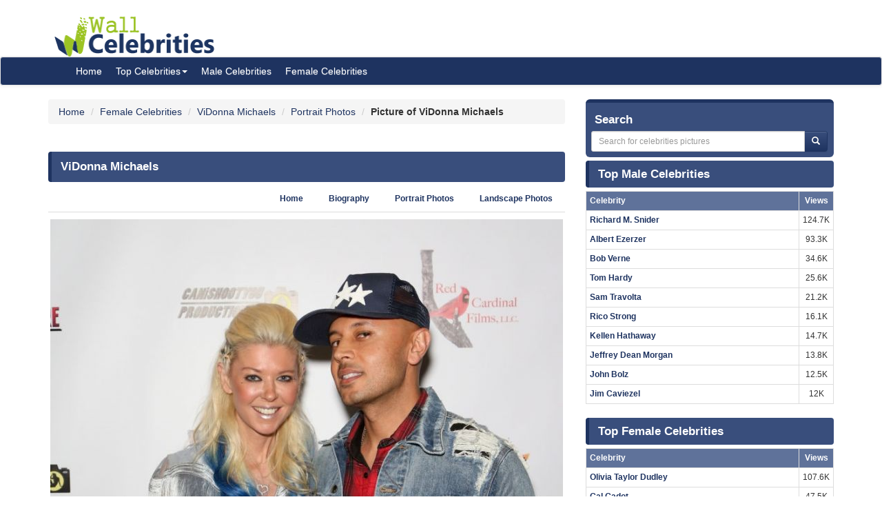

--- FILE ---
content_type: text/html; charset=UTF-8
request_url: https://www.wallofcelebrities.com/celebrity/vidonna-michaels/pictures/vidonna-michaels_4169797.html
body_size: 5885
content:
<!DOCTYPE html>
<html xmlns="http://www.w3.org/1999/xhtml" lang="en">
<head>
    <meta name="viewport" content="width=device-width" />
    <meta http-equiv="x-ua-compatible" content="IE=edge">
	<meta http-equiv="Content-Type" content="text/html; charset=utf-8" />
	<link rel="icon" type="image/png" href="https://www.wallofcelebrities.com/img/favicon.png">
	<title>Pictures of ViDonna Michaels</title> 
	<link rel="canonical" href="https://www.wallofcelebrities.com/celebrity/vidonna-michaels/pictures/vidonna-michaels_4169797.html" />
	
		
	<link rel="preconnect" href="https://bid.underdog.media">
	<link rel="preconnect" href="https://resources.infolinks.com">
	<link rel="preconnect" href="https://s7.addthis.com">
	<link rel="preconnect" href="https://securepubads.g.doubleclick.net">
	<link rel="preconnect" href="https://jsc.mgid.com">
	<link rel="preconnect" href="https://www.googletagmanager.com">
	<link rel="preconnect" href="https://s-img.mgid.com">
	<link rel="preconnect" href="https://fonts.googleapis.com">
	<link rel="preconnect" href="https://fonts.gstatic.com">
	
		
	<link importance="high" rel="preload" href="https://www.wallofcelebrities.com/img/logo.png" as="image">
	<link importance="high" rel="preload" href="https://www.wallofcelebrities.com/css/placeholder_biger.webp" as="image">
	<link importance="high" rel="preload" href="https://www.wallofcelebrities.com/celebrity/vidonna-michaels/pictures/xxlarge/vidonna-michaels_4169797.jpg" as="image">
	
	<meta property="og:type" content="website"/>
	<meta property="og:site_name" content="Wall Of Celebrities"/>
	<meta property="og:locale" content="en_US" />
	<meta property="og:locale:alternate" content="en_GB" />
	<meta property="og:locale:alternate" content="fr_FR" />
	<meta property="og:url" content="https://www.wallofcelebrities.com/celebrity/vidonna-michaels/pictures/vidonna-michaels_4169797.html"/>
	<meta property="og:title" content="Pictures of ViDonna Michaels"/>
	<meta property="og:description" content="Browse and download High Resolution ViDonna Michaels's Picture, Wall Of Celebrities is the best place to view and download celebrities's Landscape and Portrait wallpapers"/>
	<meta property="og:keywords" content="ViDonna Michaels, Wall Of Celebrities,Celebrities,download celebrities's Pictures, Pictures, Photos, HQ Pictures, Wallpapers, Portrait, Landscape"/>
	<meta property="og:image:url" content="https://www.wallofcelebrities.com/img/logo.png"/>
	<meta property="og:image:secure_url" content="https://www.wallofcelebrities.com/img/logo.png"/>
	<meta property="og:image:width" content="233"/>
	<meta property="og:image:height" content="75"/>
	<meta property="og:image:url" content="https://www.wallofcelebrities.com/celebrity/vidonna-michaels/pictures/xxlarge/vidonna-michaels_4169797.jpg"/>
	<meta property="og:image:secure_url" content="https://www.wallofcelebrities.com/celebrity/vidonna-michaels/pictures/xxlarge/vidonna-michaels_4169797.jpg"/>
	<meta property="og:image:width" content="744"/>
	<meta property="og:image:height" content="930"/>
	
	<meta name="twitter:card" content="summary_large_image">
	<meta name="twitter:url" content="https://www.wallofcelebrities.com/celebrity/vidonna-michaels/pictures/vidonna-michaels_4169797.html"/>
	<meta name="twitter:title" content="Pictures of ViDonna Michaels"/>
	<meta name="twitter:description" content="Browse and download High Resolution ViDonna Michaels's Picture, Wall Of Celebrities is the best place to view and download celebrities's Landscape and Portrait wallpapers"/>
	<meta name="twitter:image" content="https://www.wallofcelebrities.com/img/logo.png"/>
	<meta name="twitter:image" content="https://www.wallofcelebrities.com/celebrity/vidonna-michaels/pictures/xxlarge/vidonna-michaels_4169797.jpg"/>

	<meta name="description" content="Browse and download High Resolution ViDonna Michaels's Picture, Wall Of Celebrities is the best place to view and download celebrities's Landscape and Portrait wallpapers" />
	<meta name="keywords" content="ViDonna Michaels, Wall Of Celebrities,Celebrities,download celebrities's Pictures, Pictures, Photos, HQ Pictures, Wallpapers, Portrait, Landscape" />
	
		
	<link rel="stylesheet" href="https://www.wallofcelebrities.com/css/main.css" rel="preload" as="style" />


	<!--DEVDEBUG CID : #65103 CPicID : #4169797 DEVDEBUG-->
	
	<!--LoadTimeLive   0.01274s  LoadTimeLive-->
	<!--LoadTimeCache  0.02108s  LoadTimeCache-->
	
		
	


	<script type="ea8685f4dc18a4243970edcd-text/javascript">
	  (function(i,s,o,g,r,a,m){i['GoogleAnalyticsObject']=r;i[r]=i[r]||function(){
	  (i[r].q=i[r].q||[]).push(arguments)},i[r].l=1*new Date();a=s.createElement(o),
	  m=s.getElementsByTagName(o)[0];a.async=1;a.src=g;m.parentNode.insertBefore(a,m)
	  })(window,document,'script','https://www.google-analytics.com/analytics.js','ga');
	  ga('create', 'UA-89924448-1', 'auto');
	  ga('send', 'pageview');
	</script>
	
	<!-- Global site tag (gtag.js) - Google Analytics -->
	<script async src="https://www.googletagmanager.com/gtag/js?id=G-30WB5BDFZ8" type="ea8685f4dc18a4243970edcd-text/javascript"></script>
	<script type="ea8685f4dc18a4243970edcd-text/javascript">
	  window.dataLayer = window.dataLayer || [];
	  function gtag(){dataLayer.push(arguments);}
	  gtag('js', new Date());

	  gtag('config', 'G-30WB5BDFZ8');
	</script>
	
	<script async src="https://securepubads.g.doubleclick.net/tag/js/gpt.js" type="ea8685f4dc18a4243970edcd-text/javascript"></script>
	
	<script type="ea8685f4dc18a4243970edcd-text/javascript">
		  window.googletag = window.googletag || {cmd: []};
		  googletag.cmd.push(function() {
			googletag.defineSlot("/21782729933/1x1", [1, 1], "div-gpt-ad-1573753902024-0").addService(googletag.pubads());
			googletag.defineSlot("/21782729933/320x50", [320, 50], "div-gpt-ad-1573754032431-0").addService(googletag.pubads());
			googletag.pubads().enableSingleRequest();
			googletag.enableServices();
		  });
	</script>
	
	<meta name="maValidation" content="6ed20c5501d61af3ccb19fbbc22fe4f5" />
	
	<script data-cfasync="false" language="javascript" async src="https://udmserve.net/udm/img.fetch?sid=15398;tid=1;dt=6;"></script>

	<script async src="//cmp.optad360.io/items/98a174dc-e60d-4710-a3a7-67aacc136859.min.js" type="ea8685f4dc18a4243970edcd-text/javascript"></script>
	<script async src="//get.optad360.io/sf/03972228-4a1c-45bd-b1f5-a7969808769f/plugin.min.js" type="ea8685f4dc18a4243970edcd-text/javascript"></script>
	
	<script src="//rum-static.pingdom.net/pa-61f992520d7ce5001100073d.js" async type="ea8685f4dc18a4243970edcd-text/javascript"></script>
	
	<!-- Google Tag Manager -->
	<script type="ea8685f4dc18a4243970edcd-text/javascript">(function(w,d,s,l,i){w[l]=w[l]||[];w[l].push({"gtm.start":
	new Date().getTime(),event:"gtm.js"});var f=d.getElementsByTagName(s)[0],
	j=d.createElement(s),dl=l!="dataLayer"?"&l="+l:"";j.async=true;j.src=
	"https://www.googletagmanager.com/gtm.js?id="+i+dl;f.parentNode.insertBefore(j,f);
	})(window,document,"script","dataLayer","GTM-MLR945C");</script>
	<!-- End Google Tag Manager -->

</head>
<body>

<!-- Google Tag Manager (noscript) -->
<noscript><iframe src="https://www.googletagmanager.com/ns.html?id=GTM-MLR945C"
height="0" width="0" style="display:none;visibility:hidden"></iframe></noscript>
<!-- End Google Tag Manager (noscript) -->


<div class="container">
	<div class="row">
		<div class="" style="float:right;margin:4px;">
			<div class="aduntDisabled" adplace="adu110" adpg="celebrity"></div>
		</div>
		<div>
			<a class="hidden-xs" style="display: inline-block; margin-top: 12px; margin-left: 24px; width: 233px; hieght: 75px;" href="https://www.wallofcelebrities.com/home.html">
				<img src="https://www.wallofcelebrities.com/img/logo.png" title="Wall Of Celebrities" height="75px" width="233px" alt="Wall Of Celebrities" style="height: 60px;margin-top: 10px;">
			</a>
		</div>
    </div>
</div>

<nav class="navbar navbar-default navbar-condensed">
    <div class="container">
        <div class="container-fluid">
            <div class="navbar-header">
                <a class="visible-xs" href="https://www.wallofcelebrities.com"><img src="https://www.wallofcelebrities.com/img/logo-white.png" title="Wall Of Celebrities" alt="Wall Of Celebrities" style="height: 48px; width: 192px" /></a>
            </div>
            <div class="collapse navbar-collapse logomargin" id="bs-navbar-collapse-1">
                <ul class="nav navbar-nav">
					<li><a href="https://www.wallofcelebrities.com/home.html" class="color-red">Home</a></li>
					<li class="dropdown">
                        <a href="https://www.wallofcelebrities.com/home.html" class="dropdown-toggle" data-toggle="dropdown" role="button">Top Celebrities<span class="caret"></span></a>
                        <ul class="dropdown-menu" role="menu">
							<li><a href="https://www.wallofcelebrities.com/celebrities/jobs/actress.html">Actress</a></li>
							<li><a href="https://www.wallofcelebrities.com/celebrities/jobs/actor.html">Actor</a></li>
							<li><a href="https://www.wallofcelebrities.com/celebrities/jobs/producer.html">Producer</a></li>
							<li><a href="https://www.wallofcelebrities.com/celebrities/jobs/writer.html">Writer</a></li>
							<li><a href="https://www.wallofcelebrities.com/celebrities/jobs/director.html">Director</a></li>
							<li><a href="https://www.wallofcelebrities.com/celebrities/jobs/miscellaneous-crew.html">Miscellaneous Crew</a></li>
							<li><a href="https://www.wallofcelebrities.com/celebrities/jobs/soundtrack.html">Soundtrack</a></li>
							<li><a href="https://www.wallofcelebrities.com/celebrities/jobs/stunts.html">Stunts</a></li>
							<li><a href="https://www.wallofcelebrities.com/celebrities/jobs/music-department.html">Music Department</a></li>
							<li><a href="https://www.wallofcelebrities.com/celebrities/jobs/assistant-director.html">Assistant Director</a></li>
							<li><a href="https://www.wallofcelebrities.com/celebrities/jobs/camera-department.html">Camera Department</a></li>
							<li><a href="https://www.wallofcelebrities.com/celebrities/jobs/composer.html">Composer</a></li>
                        </ul>
                    </li>
					<li><a href="https://www.wallofcelebrities.com/celebrities/male-list.html" class="color-red">Male Celebrities</a></li>
					<li><a href="https://www.wallofcelebrities.com/celebrities/female-list.html" class="color-red">Female Celebrities</a></li>
                </ul>
            </div>
        </div>
    </div>
</nav>
<div class="container">
	<div class="row">
		<div class="col-sm-8 bottom10">
		
				
		<ol class="breadcrumb" itemscope itemtype="http://schema.org/BreadcrumbList">
			<li itemprop="itemListElement" itemscope itemtype="http://schema.org/ListItem">
				<a itemprop="item" href="https://www.wallofcelebrities.com/home.html">
					<span itemprop="name">Home</span>
				</a>
				<meta itemprop="position" content="1" />
			</li>
						<li itemprop="itemListElement" itemscope itemtype="http://schema.org/ListItem">
				<a itemprop="item" href="https://www.wallofcelebrities.com/celebrities/female-list.html">
					<span itemprop="name">Female Celebrities</span>
				</a>
				<meta itemprop="position" content="2" />
			</li>
						<li itemprop="itemListElement" itemscope itemtype="http://schema.org/ListItem">
				<a itemprop="item" href="https://www.wallofcelebrities.com/celebrities/vidonna-michaels/home.html">
					<span itemprop="name">ViDonna Michaels</span>
				</a>
				<meta itemprop="position" content="3" />
			</li>
						<li itemprop="itemListElement" itemscope itemtype="http://schema.org/ListItem">
				<a itemprop="item" href="https://www.wallofcelebrities.com/celebrities/vidonna-michaels/portrait-photos.html">
					<span itemprop="name">Portrait Photos</span>
				</a>
				<meta itemprop="position" content="4" />
			</li>
						<li itemprop="itemListElement" itemscope itemtype="http://schema.org/ListItem">
								<span itemprop="name"><strong>Picture of ViDonna Michaels</strong></span>
				<meta itemprop="position" content="5" />
			</li>
		</ol>
			
		<img src="https://www.wallofcelebrities.com/live/track/celebrity/65103/picture/4169797/views.png" alt="" height="1px" width="1px" />
		
		<div class="aduntDisabled" adplace="adu104" adpg="celebrity"></div>
		
		<div class="content-header"><h1>ViDonna Michaels</h1></div>
					
			<ul class="nav nav-tabs small nav-tabs-right fontbold bottom10">
				<li role="presentation"><a href="https://www.wallofcelebrities.com/celebrities/vidonna-michaels/home.html">Home</a></li>
				<li role="presentation"><a href="https://www.wallofcelebrities.com/celebrities/vidonna-michaels/biography.html" title="ViDonna Michaels's Biography">Biography</a></li>

				<li role="presentation"><a href="https://www.wallofcelebrities.com/celebrities/vidonna-michaels/portrait-photos.html">Portrait Photos</a></li>
				<li role="presentation"><a href="https://www.wallofcelebrities.com/celebrities/vidonna-michaels/landscape-photos.html">Landscape Photos</a></li>
			</ul>
			
			<i class="fa fa-flag report report-lg" title="report this picture as wrong!" data-id="4169797"></i>
			<a href="https://www.wallofcelebrities.com/celebrity/vidonna-michaels/pictures/original/vidonna-michaels_4169797.jpg" title="ViDonna Michaels" target="_blank">
				<img importance="high" src="https://www.wallofcelebrities.com/celebrity/vidonna-michaels/pictures/xxlarge/vidonna-michaels_4169797.jpg" width="744px" height="930px" alt="ViDonna Michaels" title="ViDonna Michaels" class="img-responsive center-block img_placeholder_xxlarge" />
			</a>

			<div class="aduntDisabled" adplace="adu108" adpg="celebrity">
<div class="udm-inpage">
  <script type="ea8685f4dc18a4243970edcd-text/javascript">
    try {
      top.udm_inpage_sid = 17276;
    } catch (e) {
      console.warn("Error initializing udm inpage. Please verify you are not using an unfriendly iframe");
    }
    </script>
    <script defer src="https://bid.underdog.media/inpageLoader.js" type="ea8685f4dc18a4243970edcd-text/javascript"></script>
</div>
<div class="udm-inpage">
  <script type="ea8685f4dc18a4243970edcd-text/javascript">
    try {
      top.udm_inpage_sid = 17276;
    } catch (e) {
      console.warn("Error initializing udm inpage. Please verify you are not using an unfriendly iframe");
    }
    </script>
    <script defer src="https://bid.underdog.media/inpageLoader.js" type="ea8685f4dc18a4243970edcd-text/javascript"></script>
</div>
</div>
			
			<div class="box1 top15">
				<h2>Portrait Photos of ViDonna Michaels					<span class="badge pull-right bgcolor-dark linklight">
						<a href="https://www.wallofcelebrities.com/celebrities/vidonna-michaels/portrait-photos.html">21 Portrait Photos</a>
					</span>
				</h2>
			</div>
			<div class="row no-pad bottom10">
										<div class="col-xs-6 col-sm-4 col-md-2 gallerythumb1">
							<i class="fa fa-flag report" title="report this picture as wrong!" data-id="4169760"></i>
							<a href="https://www.wallofcelebrities.com/celebrity/vidonna-michaels/pictures/vidonna-michaels_4169760.html" title="ViDonna Michaels"  class="thumbnail">
								<img importance="low" loading="lazy" src="https://www.wallofcelebrities.com/celebrity/vidonna-michaels/pictures/psmall/vidonna-michaels_4169760.jpg" class="img_placeholder_psmall" width="114px" height="154px" title="ViDonna Michaels" alt="ViDonna Michaels" style="width:100%;" />
							</a>
						</div>
											<div class="col-xs-6 col-sm-4 col-md-2 gallerythumb1">
							<i class="fa fa-flag report" title="report this picture as wrong!" data-id="4169749"></i>
							<a href="https://www.wallofcelebrities.com/celebrity/vidonna-michaels/pictures/vidonna-michaels_4169749.html" title="ViDonna Michaels"  class="thumbnail">
								<img importance="low" loading="lazy" src="https://www.wallofcelebrities.com/celebrity/vidonna-michaels/pictures/psmall/vidonna-michaels_4169749.jpg" class="img_placeholder_psmall" width="114px" height="154px" title="ViDonna Michaels" alt="ViDonna Michaels" style="width:100%;" />
							</a>
						</div>
											<div class="col-xs-6 col-sm-4 col-md-2 gallerythumb1">
							<i class="fa fa-flag report" title="report this picture as wrong!" data-id="4169830"></i>
							<a href="https://www.wallofcelebrities.com/celebrity/vidonna-michaels/pictures/vidonna-michaels_4169830.html" title="ViDonna Michaels"  class="thumbnail">
								<img importance="low" loading="lazy" src="https://www.wallofcelebrities.com/celebrity/vidonna-michaels/pictures/psmall/vidonna-michaels_4169830.jpg" class="img_placeholder_psmall" width="114px" height="154px" title="ViDonna Michaels" alt="ViDonna Michaels" style="width:100%;" />
							</a>
						</div>
											<div class="col-xs-6 col-sm-4 col-md-2 gallerythumb1">
							<i class="fa fa-flag report" title="report this picture as wrong!" data-id="4169774"></i>
							<a href="https://www.wallofcelebrities.com/celebrity/vidonna-michaels/pictures/vidonna-michaels_4169774.html" title="ViDonna Michaels"  class="thumbnail">
								<img importance="low" loading="lazy" src="https://www.wallofcelebrities.com/celebrity/vidonna-michaels/pictures/psmall/vidonna-michaels_4169774.jpg" class="img_placeholder_psmall" width="114px" height="154px" title="ViDonna Michaels" alt="ViDonna Michaels" style="width:100%;" />
							</a>
						</div>
											<div class="col-xs-6 col-sm-4 col-md-2 gallerythumb1">
							<i class="fa fa-flag report" title="report this picture as wrong!" data-id="4169815"></i>
							<a href="https://www.wallofcelebrities.com/celebrity/vidonna-michaels/pictures/vidonna-michaels_4169815.html" title="ViDonna Michaels"  class="thumbnail">
								<img importance="low" loading="lazy" src="https://www.wallofcelebrities.com/celebrity/vidonna-michaels/pictures/psmall/vidonna-michaels_4169815.jpg" class="img_placeholder_psmall" width="114px" height="154px" title="ViDonna Michaels" alt="ViDonna Michaels" style="width:100%;" />
							</a>
						</div>
											<div class="col-xs-6 col-sm-4 col-md-2 gallerythumb1">
							<i class="fa fa-flag report" title="report this picture as wrong!" data-id="4169751"></i>
							<a href="https://www.wallofcelebrities.com/celebrity/vidonna-michaels/pictures/vidonna-michaels_4169751.html" title="ViDonna Michaels"  class="thumbnail">
								<img importance="low" loading="lazy" src="https://www.wallofcelebrities.com/celebrity/vidonna-michaels/pictures/psmall/vidonna-michaels_4169751.jpg" class="img_placeholder_psmall" width="114px" height="154px" title="ViDonna Michaels" alt="ViDonna Michaels" style="width:100%;" />
							</a>
						</div>
											<div class="col-xs-6 col-sm-4 col-md-2 gallerythumb1">
							<i class="fa fa-flag report" title="report this picture as wrong!" data-id="4169752"></i>
							<a href="https://www.wallofcelebrities.com/celebrity/vidonna-michaels/pictures/vidonna-michaels_4169752.html" title="ViDonna Michaels"  class="thumbnail">
								<img importance="low" loading="lazy" src="https://www.wallofcelebrities.com/celebrity/vidonna-michaels/pictures/psmall/vidonna-michaels_4169752.jpg" class="img_placeholder_psmall" width="114px" height="154px" title="ViDonna Michaels" alt="ViDonna Michaels" style="width:100%;" />
							</a>
						</div>
											<div class="col-xs-6 col-sm-4 col-md-2 gallerythumb1">
							<i class="fa fa-flag report" title="report this picture as wrong!" data-id="4169758"></i>
							<a href="https://www.wallofcelebrities.com/celebrity/vidonna-michaels/pictures/vidonna-michaels_4169758.html" title="ViDonna Michaels"  class="thumbnail">
								<img importance="low" loading="lazy" src="https://www.wallofcelebrities.com/celebrity/vidonna-michaels/pictures/psmall/vidonna-michaels_4169758.jpg" class="img_placeholder_psmall" width="114px" height="154px" title="ViDonna Michaels" alt="ViDonna Michaels" style="width:100%;" />
							</a>
						</div>
											<div class="col-xs-6 col-sm-4 col-md-2 gallerythumb1">
							<i class="fa fa-flag report" title="report this picture as wrong!" data-id="4169756"></i>
							<a href="https://www.wallofcelebrities.com/celebrity/vidonna-michaels/pictures/vidonna-michaels_4169756.html" title="ViDonna Michaels"  class="thumbnail">
								<img importance="low" loading="lazy" src="https://www.wallofcelebrities.com/celebrity/vidonna-michaels/pictures/psmall/vidonna-michaels_4169756.jpg" class="img_placeholder_psmall" width="114px" height="154px" title="ViDonna Michaels" alt="ViDonna Michaels" style="width:100%;" />
							</a>
						</div>
											<div class="col-xs-6 col-sm-4 col-md-2 gallerythumb1">
							<i class="fa fa-flag report" title="report this picture as wrong!" data-id="4169759"></i>
							<a href="https://www.wallofcelebrities.com/celebrity/vidonna-michaels/pictures/vidonna-michaels_4169759.html" title="ViDonna Michaels"  class="thumbnail">
								<img importance="low" loading="lazy" src="https://www.wallofcelebrities.com/celebrity/vidonna-michaels/pictures/psmall/vidonna-michaels_4169759.jpg" class="img_placeholder_psmall" width="114px" height="154px" title="ViDonna Michaels" alt="ViDonna Michaels" style="width:100%;" />
							</a>
						</div>
											<div class="col-xs-6 col-sm-4 col-md-2 gallerythumb1">
							<i class="fa fa-flag report" title="report this picture as wrong!" data-id="4169818"></i>
							<a href="https://www.wallofcelebrities.com/celebrity/vidonna-michaels/pictures/vidonna-michaels_4169818.html" title="ViDonna Michaels"  class="thumbnail">
								<img importance="low" loading="lazy" src="https://www.wallofcelebrities.com/celebrity/vidonna-michaels/pictures/psmall/vidonna-michaels_4169818.jpg" class="img_placeholder_psmall" width="114px" height="154px" title="ViDonna Michaels" alt="ViDonna Michaels" style="width:100%;" />
							</a>
						</div>
											<div class="col-xs-6 col-sm-4 col-md-2 gallerythumb1">
							<i class="fa fa-flag report" title="report this picture as wrong!" data-id="4169829"></i>
							<a href="https://www.wallofcelebrities.com/celebrity/vidonna-michaels/pictures/vidonna-michaels_4169829.html" title="ViDonna Michaels"  class="thumbnail">
								<img importance="low" loading="lazy" src="https://www.wallofcelebrities.com/celebrity/vidonna-michaels/pictures/psmall/vidonna-michaels_4169829.jpg" class="img_placeholder_psmall" width="114px" height="154px" title="ViDonna Michaels" alt="ViDonna Michaels" style="width:100%;" />
							</a>
						</div>
											<div class="col-xs-6 col-sm-4 col-md-2 gallerythumb1">
							<i class="fa fa-flag report" title="report this picture as wrong!" data-id="4169797"></i>
							<a href="https://www.wallofcelebrities.com/celebrity/vidonna-michaels/pictures/vidonna-michaels_4169797.html" title="ViDonna Michaels"  class="thumbnail">
								<img importance="low" loading="lazy" src="https://www.wallofcelebrities.com/celebrity/vidonna-michaels/pictures/psmall/vidonna-michaels_4169797.jpg" class="img_placeholder_psmall" width="114px" height="154px" title="ViDonna Michaels" alt="ViDonna Michaels" style="width:100%;" />
							</a>
						</div>
											<div class="col-xs-6 col-sm-4 col-md-2 gallerythumb1">
							<i class="fa fa-flag report" title="report this picture as wrong!" data-id="4169811"></i>
							<a href="https://www.wallofcelebrities.com/celebrity/vidonna-michaels/pictures/vidonna-michaels_4169811.html" title="ViDonna Michaels"  class="thumbnail">
								<img importance="low" loading="lazy" src="https://www.wallofcelebrities.com/celebrity/vidonna-michaels/pictures/psmall/vidonna-michaels_4169811.jpg" class="img_placeholder_psmall" width="114px" height="154px" title="ViDonna Michaels" alt="ViDonna Michaels" style="width:100%;" />
							</a>
						</div>
											<div class="col-xs-6 col-sm-4 col-md-2 gallerythumb1">
							<i class="fa fa-flag report" title="report this picture as wrong!" data-id="4169842"></i>
							<a href="https://www.wallofcelebrities.com/celebrity/vidonna-michaels/pictures/vidonna-michaels_4169842.html" title="ViDonna Michaels"  class="thumbnail">
								<img importance="low" loading="lazy" src="https://www.wallofcelebrities.com/celebrity/vidonna-michaels/pictures/psmall/vidonna-michaels_4169842.jpg" class="img_placeholder_psmall" width="114px" height="154px" title="ViDonna Michaels" alt="ViDonna Michaels" style="width:100%;" />
							</a>
						</div>
											<div class="col-xs-6 col-sm-4 col-md-2 gallerythumb1">
							<i class="fa fa-flag report" title="report this picture as wrong!" data-id="4169787"></i>
							<a href="https://www.wallofcelebrities.com/celebrity/vidonna-michaels/pictures/vidonna-michaels_4169787.html" title="ViDonna Michaels"  class="thumbnail">
								<img importance="low" loading="lazy" src="https://www.wallofcelebrities.com/celebrity/vidonna-michaels/pictures/psmall/vidonna-michaels_4169787.jpg" class="img_placeholder_psmall" width="114px" height="154px" title="ViDonna Michaels" alt="ViDonna Michaels" style="width:100%;" />
							</a>
						</div>
											<div class="col-xs-6 col-sm-4 col-md-2 gallerythumb1">
							<i class="fa fa-flag report" title="report this picture as wrong!" data-id="4169793"></i>
							<a href="https://www.wallofcelebrities.com/celebrity/vidonna-michaels/pictures/vidonna-michaels_4169793.html" title="ViDonna Michaels"  class="thumbnail">
								<img importance="low" loading="lazy" src="https://www.wallofcelebrities.com/celebrity/vidonna-michaels/pictures/psmall/vidonna-michaels_4169793.jpg" class="img_placeholder_psmall" width="114px" height="154px" title="ViDonna Michaels" alt="ViDonna Michaels" style="width:100%;" />
							</a>
						</div>
											<div class="col-xs-6 col-sm-4 col-md-2 gallerythumb1">
							<i class="fa fa-flag report" title="report this picture as wrong!" data-id="4169781"></i>
							<a href="https://www.wallofcelebrities.com/celebrity/vidonna-michaels/pictures/vidonna-michaels_4169781.html" title="ViDonna Michaels"  class="thumbnail">
								<img importance="low" loading="lazy" src="https://www.wallofcelebrities.com/celebrity/vidonna-michaels/pictures/psmall/vidonna-michaels_4169781.jpg" class="img_placeholder_psmall" width="114px" height="154px" title="ViDonna Michaels" alt="ViDonna Michaels" style="width:100%;" />
							</a>
						</div>
								</div>
			<div class="bgcolor-normal padding5 fontbold text-right linklight">
				<a href="https://www.wallofcelebrities.com/celebrities/vidonna-michaels/portrait-photos.html">View all 21 Portrait Photos of ViDonna Michaels</a>
			</div>

			<div class="aduntDisabled" adplace="adu109" adpg="celebrity"><div id="udm-video-content" style="width: 640px; display: block; margin: auto; background-color: black;"></div>

<div id="M267326ScriptRootC145113"></div>
<script src="https://jsc.mgid.com/w/a/wallofcelebrities.com.145113.js" async type="ea8685f4dc18a4243970edcd-text/javascript"></script></div>
			<div class="box1 top15">
				<h2>Landscape Photos of ViDonna Michaels					<span class="badge pull-right bgcolor-dark linklight">
						<a href="https://www.wallofcelebrities.com/celebrities/vidonna-michaels/landscape-photos.html">37 Landscape Photos</a>
					</span>
				</h2>
			</div>
			<div class="row no-pad bottom10">
										<div class="col-xs-6 col-sm-4 col-md-3 gallerythumb1">
							<i class="fa fa-flag report" title="report this picture as wrong!" data-id="4169798"></i>
							<a href="https://www.wallofcelebrities.com/celebrity/vidonna-michaels/pictures/vidonna-michaels_4169798.html" title="ViDonna Michaels" class="thumbnail">
								<img importance="low" loading="lazy" src="https://www.wallofcelebrities.com/celebrity/vidonna-michaels/pictures/lsmall/vidonna-michaels_4169798.jpg" class="img_placeholder_lsmall" width="177px" height="107px"  alt="ViDonna Michaels" title="ViDonna Michaels" style="width:100%;" />
							</a>
						</div>
											<div class="col-xs-6 col-sm-4 col-md-3 gallerythumb1">
							<i class="fa fa-flag report" title="report this picture as wrong!" data-id="4169772"></i>
							<a href="https://www.wallofcelebrities.com/celebrity/vidonna-michaels/pictures/vidonna-michaels_4169772.html" title="ViDonna Michaels" class="thumbnail">
								<img importance="low" loading="lazy" src="https://www.wallofcelebrities.com/celebrity/vidonna-michaels/pictures/lsmall/vidonna-michaels_4169772.jpg" class="img_placeholder_lsmall" width="177px" height="107px"  alt="ViDonna Michaels" title="ViDonna Michaels" style="width:100%;" />
							</a>
						</div>
											<div class="col-xs-6 col-sm-4 col-md-3 gallerythumb1">
							<i class="fa fa-flag report" title="report this picture as wrong!" data-id="4169794"></i>
							<a href="https://www.wallofcelebrities.com/celebrity/vidonna-michaels/pictures/vidonna-michaels_4169794.html" title="ViDonna Michaels" class="thumbnail">
								<img importance="low" loading="lazy" src="https://www.wallofcelebrities.com/celebrity/vidonna-michaels/pictures/lsmall/vidonna-michaels_4169794.jpg" class="img_placeholder_lsmall" width="177px" height="107px"  alt="ViDonna Michaels" title="ViDonna Michaels" style="width:100%;" />
							</a>
						</div>
											<div class="col-xs-6 col-sm-4 col-md-3 gallerythumb1">
							<i class="fa fa-flag report" title="report this picture as wrong!" data-id="4169789"></i>
							<a href="https://www.wallofcelebrities.com/celebrity/vidonna-michaels/pictures/vidonna-michaels_4169789.html" title="ViDonna Michaels" class="thumbnail">
								<img importance="low" loading="lazy" src="https://www.wallofcelebrities.com/celebrity/vidonna-michaels/pictures/lsmall/vidonna-michaels_4169789.jpg" class="img_placeholder_lsmall" width="177px" height="107px"  alt="ViDonna Michaels" title="ViDonna Michaels" style="width:100%;" />
							</a>
						</div>
											<div class="col-xs-6 col-sm-4 col-md-3 gallerythumb1">
							<i class="fa fa-flag report" title="report this picture as wrong!" data-id="4169824"></i>
							<a href="https://www.wallofcelebrities.com/celebrity/vidonna-michaels/pictures/vidonna-michaels_4169824.html" title="ViDonna Michaels" class="thumbnail">
								<img importance="low" loading="lazy" src="https://www.wallofcelebrities.com/celebrity/vidonna-michaels/pictures/lsmall/vidonna-michaels_4169824.jpg" class="img_placeholder_lsmall" width="177px" height="107px"  alt="ViDonna Michaels" title="ViDonna Michaels" style="width:100%;" />
							</a>
						</div>
											<div class="col-xs-6 col-sm-4 col-md-3 gallerythumb1">
							<i class="fa fa-flag report" title="report this picture as wrong!" data-id="4169822"></i>
							<a href="https://www.wallofcelebrities.com/celebrity/vidonna-michaels/pictures/vidonna-michaels_4169822.html" title="ViDonna Michaels" class="thumbnail">
								<img importance="low" loading="lazy" src="https://www.wallofcelebrities.com/celebrity/vidonna-michaels/pictures/lsmall/vidonna-michaels_4169822.jpg" class="img_placeholder_lsmall" width="177px" height="107px"  alt="ViDonna Michaels" title="ViDonna Michaels" style="width:100%;" />
							</a>
						</div>
											<div class="col-xs-6 col-sm-4 col-md-3 gallerythumb1">
							<i class="fa fa-flag report" title="report this picture as wrong!" data-id="4169841"></i>
							<a href="https://www.wallofcelebrities.com/celebrity/vidonna-michaels/pictures/vidonna-michaels_4169841.html" title="ViDonna Michaels" class="thumbnail">
								<img importance="low" loading="lazy" src="https://www.wallofcelebrities.com/celebrity/vidonna-michaels/pictures/lsmall/vidonna-michaels_4169841.jpg" class="img_placeholder_lsmall" width="177px" height="107px"  alt="ViDonna Michaels" title="ViDonna Michaels" style="width:100%;" />
							</a>
						</div>
											<div class="col-xs-6 col-sm-4 col-md-3 gallerythumb1">
							<i class="fa fa-flag report" title="report this picture as wrong!" data-id="4169806"></i>
							<a href="https://www.wallofcelebrities.com/celebrity/vidonna-michaels/pictures/vidonna-michaels_4169806.html" title="ViDonna Michaels" class="thumbnail">
								<img importance="low" loading="lazy" src="https://www.wallofcelebrities.com/celebrity/vidonna-michaels/pictures/lsmall/vidonna-michaels_4169806.jpg" class="img_placeholder_lsmall" width="177px" height="107px"  alt="ViDonna Michaels" title="ViDonna Michaels" style="width:100%;" />
							</a>
						</div>
											<div class="col-xs-6 col-sm-4 col-md-3 gallerythumb1">
							<i class="fa fa-flag report" title="report this picture as wrong!" data-id="4169821"></i>
							<a href="https://www.wallofcelebrities.com/celebrity/vidonna-michaels/pictures/vidonna-michaels_4169821.html" title="ViDonna Michaels" class="thumbnail">
								<img importance="low" loading="lazy" src="https://www.wallofcelebrities.com/celebrity/vidonna-michaels/pictures/lsmall/vidonna-michaels_4169821.jpg" class="img_placeholder_lsmall" width="177px" height="107px"  alt="ViDonna Michaels" title="ViDonna Michaels" style="width:100%;" />
							</a>
						</div>
											<div class="col-xs-6 col-sm-4 col-md-3 gallerythumb1">
							<i class="fa fa-flag report" title="report this picture as wrong!" data-id="4169766"></i>
							<a href="https://www.wallofcelebrities.com/celebrity/vidonna-michaels/pictures/vidonna-michaels_4169766.html" title="ViDonna Michaels" class="thumbnail">
								<img importance="low" loading="lazy" src="https://www.wallofcelebrities.com/celebrity/vidonna-michaels/pictures/lsmall/vidonna-michaels_4169766.jpg" class="img_placeholder_lsmall" width="177px" height="107px"  alt="ViDonna Michaels" title="ViDonna Michaels" style="width:100%;" />
							</a>
						</div>
											<div class="col-xs-6 col-sm-4 col-md-3 gallerythumb1">
							<i class="fa fa-flag report" title="report this picture as wrong!" data-id="4169762"></i>
							<a href="https://www.wallofcelebrities.com/celebrity/vidonna-michaels/pictures/vidonna-michaels_4169762.html" title="ViDonna Michaels" class="thumbnail">
								<img importance="low" loading="lazy" src="https://www.wallofcelebrities.com/celebrity/vidonna-michaels/pictures/lsmall/vidonna-michaels_4169762.jpg" class="img_placeholder_lsmall" width="177px" height="107px"  alt="ViDonna Michaels" title="ViDonna Michaels" style="width:100%;" />
							</a>
						</div>
											<div class="col-xs-6 col-sm-4 col-md-3 gallerythumb1">
							<i class="fa fa-flag report" title="report this picture as wrong!" data-id="4169828"></i>
							<a href="https://www.wallofcelebrities.com/celebrity/vidonna-michaels/pictures/vidonna-michaels_4169828.html" title="ViDonna Michaels" class="thumbnail">
								<img importance="low" loading="lazy" src="https://www.wallofcelebrities.com/celebrity/vidonna-michaels/pictures/lsmall/vidonna-michaels_4169828.jpg" class="img_placeholder_lsmall" width="177px" height="107px"  alt="ViDonna Michaels" title="ViDonna Michaels" style="width:100%;" />
							</a>
						</div>
											<div class="col-xs-6 col-sm-4 col-md-3 gallerythumb1">
							<i class="fa fa-flag report" title="report this picture as wrong!" data-id="4169802"></i>
							<a href="https://www.wallofcelebrities.com/celebrity/vidonna-michaels/pictures/vidonna-michaels_4169802.html" title="ViDonna Michaels" class="thumbnail">
								<img importance="low" loading="lazy" src="https://www.wallofcelebrities.com/celebrity/vidonna-michaels/pictures/lsmall/vidonna-michaels_4169802.jpg" class="img_placeholder_lsmall" width="177px" height="107px"  alt="ViDonna Michaels" title="ViDonna Michaels" style="width:100%;" />
							</a>
						</div>
											<div class="col-xs-6 col-sm-4 col-md-3 gallerythumb1">
							<i class="fa fa-flag report" title="report this picture as wrong!" data-id="4169779"></i>
							<a href="https://www.wallofcelebrities.com/celebrity/vidonna-michaels/pictures/vidonna-michaels_4169779.html" title="ViDonna Michaels" class="thumbnail">
								<img importance="low" loading="lazy" src="https://www.wallofcelebrities.com/celebrity/vidonna-michaels/pictures/lsmall/vidonna-michaels_4169779.jpg" class="img_placeholder_lsmall" width="177px" height="107px"  alt="ViDonna Michaels" title="ViDonna Michaels" style="width:100%;" />
							</a>
						</div>
											<div class="col-xs-6 col-sm-4 col-md-3 gallerythumb1">
							<i class="fa fa-flag report" title="report this picture as wrong!" data-id="4169834"></i>
							<a href="https://www.wallofcelebrities.com/celebrity/vidonna-michaels/pictures/vidonna-michaels_4169834.html" title="ViDonna Michaels" class="thumbnail">
								<img importance="low" loading="lazy" src="https://www.wallofcelebrities.com/celebrity/vidonna-michaels/pictures/lsmall/vidonna-michaels_4169834.jpg" class="img_placeholder_lsmall" width="177px" height="107px"  alt="ViDonna Michaels" title="ViDonna Michaels" style="width:100%;" />
							</a>
						</div>
											<div class="col-xs-6 col-sm-4 col-md-3 gallerythumb1">
							<i class="fa fa-flag report" title="report this picture as wrong!" data-id="4169770"></i>
							<a href="https://www.wallofcelebrities.com/celebrity/vidonna-michaels/pictures/vidonna-michaels_4169770.html" title="ViDonna Michaels" class="thumbnail">
								<img importance="low" loading="lazy" src="https://www.wallofcelebrities.com/celebrity/vidonna-michaels/pictures/lsmall/vidonna-michaels_4169770.jpg" class="img_placeholder_lsmall" width="177px" height="107px"  alt="ViDonna Michaels" title="ViDonna Michaels" style="width:100%;" />
							</a>
						</div>
								</div>
			<div class="bgcolor-normal padding5 fontbold text-right linklight">
				<a href="https://www.wallofcelebrities.com/celebrities/vidonna-michaels/landscape-photos.html">View all 37 Landscape Photos of ViDonna Michaels</a>
			</div>



		</div>
		<div class="col-sm-4">
	<div class="search-box">
		<div style="font-size: 120%;font-weight: 700;margin: 0;padding: 5px;color: rgb(255, 255, 255);text-decoration: none;">Search</div>
		<div class="input-group col-md-12">
			<form action="https://www.wallofcelebrities.com/celebrities/search" method="GET">
				<input class="form-control input-sm" placeholder="Search for celebrities pictures" name="q" id="txtSearch" type="text" style="width: 90% !important;">
				<span class="input-group-btn" style="display:inline-block;">
					<button class="btn btn-info btn-sm" type="submit">
						<i class="glyphicon glyphicon-search"></i>
					</button>
				</span>
			</form>
		</div>
	</div>
	<div class="aduntDisabled" adplace="adu102" adpg="celebrity"></div>
	<div class="content-header"><a href="https://www.wallofcelebrities.com/celebrities/male-list.html" style="font-size: 120%;font-weight: 700;margin: 0;padding: 5px;color: rgb(255, 255, 255);text-decoration: none;">Top Male Celebrities</a></div>
	<div class="">
		<table class="table table-bordered table-condensed fontsize-12">
			<tr class="success">
				<th>Celebrity</th>
								<th class="text-center" style="width:22px">Views</th>
			</tr>
							<tr>
					<td class="fontbold"><a href="https://www.wallofcelebrities.com/celebrities/richard-m-snider/home.html" title="Richard M. Snider">Richard M. Snider</a></td>
										<td class="text-center">124.7K</td>
				</tr>
		   				<tr>
					<td class="fontbold"><a href="https://www.wallofcelebrities.com/celebrities/albert-ezerzer/home.html" title="Albert Ezerzer">Albert Ezerzer</a></td>
										<td class="text-center">93.3K</td>
				</tr>
		   				<tr>
					<td class="fontbold"><a href="https://www.wallofcelebrities.com/celebrities/bob-verne/home.html" title="Bob Verne">Bob Verne</a></td>
										<td class="text-center">34.6K</td>
				</tr>
		   				<tr>
					<td class="fontbold"><a href="https://www.wallofcelebrities.com/celebrities/tom-hardy/home.html" title="Tom Hardy">Tom Hardy</a></td>
										<td class="text-center">25.6K</td>
				</tr>
		   				<tr>
					<td class="fontbold"><a href="https://www.wallofcelebrities.com/celebrities/sam-travolta/home.html" title="Sam Travolta">Sam Travolta</a></td>
										<td class="text-center">21.2K</td>
				</tr>
		   				<tr>
					<td class="fontbold"><a href="https://www.wallofcelebrities.com/celebrities/rico-strong/home.html" title="Rico Strong">Rico Strong</a></td>
										<td class="text-center">16.1K</td>
				</tr>
		   				<tr>
					<td class="fontbold"><a href="https://www.wallofcelebrities.com/celebrities/kellen-hathaway/home.html" title="Kellen Hathaway">Kellen Hathaway</a></td>
										<td class="text-center">14.7K</td>
				</tr>
		   				<tr>
					<td class="fontbold"><a href="https://www.wallofcelebrities.com/celebrities/jeffrey-dean-morgan/home.html" title="Jeffrey Dean Morgan">Jeffrey Dean Morgan</a></td>
										<td class="text-center">13.8K</td>
				</tr>
		   				<tr>
					<td class="fontbold"><a href="https://www.wallofcelebrities.com/celebrities/john-bolz/home.html" title="John Bolz">John Bolz</a></td>
										<td class="text-center">12.5K</td>
				</tr>
		   				<tr>
					<td class="fontbold"><a href="https://www.wallofcelebrities.com/celebrities/jim-caviezel/home.html" title="Jim Caviezel">Jim Caviezel</a></td>
										<td class="text-center">12K</td>
				</tr>
		   		</table>

	</div>
	<div class="content-header"><a href="https://www.wallofcelebrities.com/celebrities/female-list.html" style="font-size: 120%;font-weight: 700;margin: 0;padding: 5px;color: rgb(255, 255, 255);text-decoration: none;">Top Female Celebrities</a></div>
	<div class="">
		<table class="table table-bordered table-condensed fontsize-12">
			<tr class="success">
				<th>Celebrity</th>
								<th class="text-center" style="width:22px">Views</th>
			</tr>
							<tr>
					<td class="fontbold"><a href="https://www.wallofcelebrities.com/celebrities/olivia-taylor-dudley/home.html" title="Olivia Taylor Dudley">Olivia Taylor Dudley</a></td>
										<td class="text-center">107.6K</td>
				</tr>
		   				<tr>
					<td class="fontbold"><a href="https://www.wallofcelebrities.com/celebrities/gal-gadot/home.html" title="Gal Gadot">Gal Gadot</a></td>
										<td class="text-center">47.5K</td>
				</tr>
		   				<tr>
					<td class="fontbold"><a href="https://www.wallofcelebrities.com/celebrities/hayden-panettiere/home.html" title="Hayden Panettiere">Hayden Panettiere</a></td>
										<td class="text-center">45.9K</td>
				</tr>
		   				<tr>
					<td class="fontbold"><a href="https://www.wallofcelebrities.com/celebrities/juliana-semenova/home.html" title="Juliana Spicoluk">Juliana Spicoluk</a></td>
										<td class="text-center">42.4K</td>
				</tr>
		   				<tr>
					<td class="fontbold"><a href="https://www.wallofcelebrities.com/celebrities/roberta-custer/home.html" title="Roberta Custer">Roberta Custer</a></td>
										<td class="text-center">39.9K</td>
				</tr>
		   				<tr>
					<td class="fontbold"><a href="https://www.wallofcelebrities.com/celebrities/chloe-grace-moretz/home.html" title="Chloë Grace Moretz">Chloë Grace Moretz</a></td>
										<td class="text-center">38.8K</td>
				</tr>
		   				<tr>
					<td class="fontbold"><a href="https://www.wallofcelebrities.com/celebrities/rose-monroe/home.html" title="Rose Monroe">Rose Monroe</a></td>
										<td class="text-center">38.8K</td>
				</tr>
		   				<tr>
					<td class="fontbold"><a href="https://www.wallofcelebrities.com/celebrities/scarlett-johansson/home.html" title="Scarlett Johansson">Scarlett Johansson</a></td>
										<td class="text-center">38K</td>
				</tr>
		   				<tr>
					<td class="fontbold"><a href="https://www.wallofcelebrities.com/celebrities/alexandra-daddario/home.html" title="Alexandra Daddario">Alexandra Daddario</a></td>
										<td class="text-center">37.5K</td>
				</tr>
		   				<tr>
					<td class="fontbold"><a href="https://www.wallofcelebrities.com/celebrities/karen-sue-trent/home.html" title="Karen Sue Trent">Karen Sue Trent</a></td>
										<td class="text-center">36.7K</td>
				</tr>
		   		</table>
	</div>
	<div class="aduntDisabled" adplace="adu103" adpg="celebrity">
<div id="M267326ScriptRootC152388"></div>
<script src="https://jsc.mgid.com/w/a/wallofcelebrities.com.152388.js" async type="ea8685f4dc18a4243970edcd-text/javascript"></script></div>
</div>

	</div>
</div>    

<div style="width: 79%;">
	
<div id="M267326ScriptRootC747874"></div>
<script src="https://jsc.mgid.com/w/a/wallofcelebrities.com.747874.js" async type="ea8685f4dc18a4243970edcd-text/javascript"></script>
	</div>

<!-- /21782729933/1x1 -->
<div id='div-gpt-ad-1573753902024-0' style='width: 1px; height: 1px;'>
  <script type="ea8685f4dc18a4243970edcd-text/javascript">
    googletag.cmd.push(function() { googletag.display('div-gpt-ad-1573753902024-0'); });
  </script>
</div>

<!-- /21782729933/320x50 -->
<div id='div-gpt-ad-1573754032431-0' style='width: 320px; height: 50px;'>
  <script type="ea8685f4dc18a4243970edcd-text/javascript">
    googletag.cmd.push(function() { googletag.display('div-gpt-ad-1573754032431-0'); });
  </script>
</div>



<footer class="footer hidden-print">
        <div class="container">

		<div class="row">
			<div class="col-sm-6">Copyright © 2016 - All Rights Reserved.</div>
			<div class="col-sm-6 text-right">
					<!-- <a href="https://www.wallofcelebrities.com/terms.html">Terms of Service</a> - -->
					<a href="https://www.wallofcelebrities.com/privacy-policy.html">Privacy Policy</a> - 
					<a href="https://www.wallofcelebrities.com/dmca.html">DMCA/Copyright</a> - 
					<!-- <a href="https://www.wallofcelebrities.com/online-safety.html">Online Safety</a> - -->
					<a href="https://www.wallofcelebrities.com/contact.html">Contact Us</a> 
			</div>
		</div>

		</div>

    </footer>
	
	
    	<script defer src="https://www.wallofcelebrities.com/js/jquery.js" type="ea8685f4dc18a4243970edcd-text/javascript"></script>
        <script defer src="https://www.wallofcelebrities.com/js/bootstrap.js" type="ea8685f4dc18a4243970edcd-text/javascript"></script>
		<script defer src="https://www.wallofcelebrities.com/js/jsscripts.js" type="ea8685f4dc18a4243970edcd-text/javascript"></script>
        <script defer src="https://www.wallofcelebrities.com/js/global.js?v=17690237080001644099834000" type="ea8685f4dc18a4243970edcd-text/javascript"></script>

	<script defer type="ea8685f4dc18a4243970edcd-text/javascript" src="//s7.addthis.com/js/300/addthis_widget.js#pubid=ra-5781c38c064339f7"></script>

			

<div id="M267326ScriptRootC152393"></div>
<script src="https://jsc.mgid.com/w/a/wallofcelebrities.com.152393.js" async type="ea8685f4dc18a4243970edcd-text/javascript"></script>


<script src="/cdn-cgi/scripts/7d0fa10a/cloudflare-static/rocket-loader.min.js" data-cf-settings="ea8685f4dc18a4243970edcd-|49" defer></script><script defer src="https://static.cloudflareinsights.com/beacon.min.js/vcd15cbe7772f49c399c6a5babf22c1241717689176015" integrity="sha512-ZpsOmlRQV6y907TI0dKBHq9Md29nnaEIPlkf84rnaERnq6zvWvPUqr2ft8M1aS28oN72PdrCzSjY4U6VaAw1EQ==" data-cf-beacon='{"version":"2024.11.0","token":"2ad3b3dbf4f54085baacafc1d3fb0289","r":1,"server_timing":{"name":{"cfCacheStatus":true,"cfEdge":true,"cfExtPri":true,"cfL4":true,"cfOrigin":true,"cfSpeedBrain":true},"location_startswith":null}}' crossorigin="anonymous"></script>
</body>
</html>


--- FILE ---
content_type: text/html; charset=utf-8
request_url: https://www.google.com/recaptcha/api2/aframe
body_size: 268
content:
<!DOCTYPE HTML><html><head><meta http-equiv="content-type" content="text/html; charset=UTF-8"></head><body><script nonce="qJ0dwmeMVwBKVxPl6HLAjA">/** Anti-fraud and anti-abuse applications only. See google.com/recaptcha */ try{var clients={'sodar':'https://pagead2.googlesyndication.com/pagead/sodar?'};window.addEventListener("message",function(a){try{if(a.source===window.parent){var b=JSON.parse(a.data);var c=clients[b['id']];if(c){var d=document.createElement('img');d.src=c+b['params']+'&rc='+(localStorage.getItem("rc::a")?sessionStorage.getItem("rc::b"):"");window.document.body.appendChild(d);sessionStorage.setItem("rc::e",parseInt(sessionStorage.getItem("rc::e")||0)+1);localStorage.setItem("rc::h",'1769023709676');}}}catch(b){}});window.parent.postMessage("_grecaptcha_ready", "*");}catch(b){}</script></body></html>

--- FILE ---
content_type: application/x-javascript; charset=utf-8
request_url: https://servicer.mgid.com/152388/1?nocmp=1&sessionId=697128de-02e72&sessionPage=1&sessionNumberWeek=1&sessionNumber=1&cpicon=1&scale_metric_1=64.00&scale_metric_2=258.06&scale_metric_3=100.00&cbuster=1769023711530607124583&pvid=08d505e8-4b1b-4996-94c8-0aca6528de62&implVersion=11&lct=1768241400&mp4=1&ap=1&consentStrLen=0&wlid=babac3eb-9840-4f3c-af32-d73eb70adb97&childs=1810915&niet=4g&nisd=false&evt=%5B%7B%22event%22%3A1%2C%22methods%22%3A%5B1%2C2%5D%7D%2C%7B%22event%22%3A2%2C%22methods%22%3A%5B1%2C2%5D%7D%5D&pv=5&jsv=es6&dpr=1&hashCommit=a2dd5561&tfre=6409&w=360&h=737&tl=150&tlp=1,2,3,4&sz=177x336&szp=1,2,3,4&szl=1,2;3,4&cxurl=https%3A%2F%2Fwww.wallofcelebrities.com%2Fcelebrity%2Fvidonna-michaels%2Fpictures%2Fvidonna-michaels_4169797.html&ref=&lu=https%3A%2F%2Fwww.wallofcelebrities.com%2Fcelebrity%2Fvidonna-michaels%2Fpictures%2Fvidonna-michaels_4169797.html
body_size: 1719
content:
var _mgq=_mgq||[];
_mgq.push(["MarketGidLoadGoods152388",[
["Brainberries","20209372","1","Is Your Partner Cheating On You? Find Out With An Infidelity Test","","0","","","","iMqK7-tozTxvOLd1N5px7oA8wX0T93DEgZKWd5bJenr-EtU3yGfqzbX6kgB14Q1tJ5-V9RiSmN6raXcKPkq-dgLcxaNxLPZ1NQnERivTu65mHvwRvjDPgv7Kc0ca2x6L",{"i":"https://s-img.mgid.com/g/20209372/328x328/-/[base64].webp?v=1769023711-2o-O_63hd9GASAaqkUxIYJleKORihZgc1swAaaw1caQ","l":"https://clck.mgid.com/ghits/20209372/i/5597982/0/pp/1/1?h=iMqK7-tozTxvOLd1N5px7oA8wX0T93DEgZKWd5bJenr-EtU3yGfqzbX6kgB14Q1tJ5-V9RiSmN6raXcKPkq-dgLcxaNxLPZ1NQnERivTu65mHvwRvjDPgv7Kc0ca2x6L&rid=5efa6317-f6ff-11f0-8179-d404e6f97680&tt=Direct&att=3&afrd=296&iv=11&ct=1&gdprApplies=0&muid=q0lvKSXwKIsb&st=-300&mp4=1&h2=RGCnD2pppFaSHdacZpvmnrKs3NEoz9rroTgLYydx17e0S7QsOb4TyE5H_wq1CwLYTGAkc7NC3f5gXsj1T05Ycw**","adc":[],"sdl":1,"dl":"https://brainberries.co/interesting/how-to-catch-your-partner-cheating/","type":"w","media-type":"static","clicktrackers":[],"cta":"Learn more","cdt":"","b":0.41250161418748227,"catId":213,"tri":"5efa82b7-f6ff-11f0-8179-d404e6f97680","crid":"20209372"}],
["Brainberries","16268264","1","Disney Princesses: Which Live-Action Version Do You Prefer?","","0","","","","iMqK7-tozTxvOLd1N5px7hGf5aocUz6N-PhjG1GTRfph-9aqjAZS2Fk9QefWH2IZJ5-V9RiSmN6raXcKPkq-dgLcxaNxLPZ1NQnERivTu65qwtL0UhQzguDZLi1-nH6Q",{"i":"https://s-img.mgid.com/g/16268264/328x328/-/[base64].webp?v=1769023711-psOWg3GbAKS0TwT5Z1BCn3cZh4hv3osQxPegYqRHh6k","l":"https://clck.mgid.com/ghits/16268264/i/5597982/0/pp/2/1?h=iMqK7-tozTxvOLd1N5px7hGf5aocUz6N-PhjG1GTRfph-9aqjAZS2Fk9QefWH2IZJ5-V9RiSmN6raXcKPkq-dgLcxaNxLPZ1NQnERivTu65qwtL0UhQzguDZLi1-nH6Q&rid=5efa6317-f6ff-11f0-8179-d404e6f97680&tt=Direct&att=3&afrd=296&iv=11&ct=1&gdprApplies=0&muid=q0lvKSXwKIsb&st=-300&mp4=1&h2=RGCnD2pppFaSHdacZpvmnrKs3NEoz9rroTgLYydx17e0S7QsOb4TyE5H_wq1CwLYTGAkc7NC3f5gXsj1T05Ycw**","adc":[],"sdl":1,"dl":"https://brainberries.co/movietv/disney-princesses-cartoon-vs-live-action/","type":"w","media-type":"static","clicktrackers":[],"cta":"Learn more","cdt":"","b":0.2650023190861999,"catId":230,"tri":"5efa82bc-f6ff-11f0-8179-d404e6f97680","crid":"16268264"}],
["Brainberries","24239374","1","Camilla’s Not A Fan Of These King Charles’s Odd Habits","","0","","","","iMqK7-tozTxvOLd1N5px7kwXucQlc3ETHSaNUgZY0hHuwUrq0PLd5ErFyYfpIedFJ5-V9RiSmN6raXcKPkq-dgLcxaNxLPZ1NQnERivTu66F5ZiooArFGylENKbn47xl",{"i":"https://s-img.mgid.com/g/24239374/328x328/-/[base64].webp?v=1769023711-nL107TNOOQ7L12uY1gyvP2L4gmO6Fhfx7qP5s4p5fUY","l":"https://clck.mgid.com/ghits/24239374/i/5597982/0/pp/3/1?h=iMqK7-tozTxvOLd1N5px7kwXucQlc3ETHSaNUgZY0hHuwUrq0PLd5ErFyYfpIedFJ5-V9RiSmN6raXcKPkq-dgLcxaNxLPZ1NQnERivTu66F5ZiooArFGylENKbn47xl&rid=5efa6317-f6ff-11f0-8179-d404e6f97680&tt=Direct&att=3&afrd=296&iv=11&ct=1&gdprApplies=0&muid=q0lvKSXwKIsb&st=-300&mp4=1&h2=RGCnD2pppFaSHdacZpvmnrKs3NEoz9rroTgLYydx17e0S7QsOb4TyE5H_wq1CwLYTGAkc7NC3f5gXsj1T05Ycw**","adc":[],"sdl":1,"dl":"https://brainberries.co/interesting/weird-things-about-king-charles-and-queen-camillas-marriage-thatll-make-you-say-wait-what/","type":"w","media-type":"static","clicktrackers":[],"cta":"Learn more","cdt":"","b":0.3131330663232683,"catId":212,"tri":"5efa82be-f6ff-11f0-8179-d404e6f97680","crid":"24239374"}],
["Herbeauty","24239326","1","There Are 14 Ways To Eat Eggs - And Half Of Them Could Be Harmful","","0","","","","iMqK7-tozTxvOLd1N5px7i7c6HKEVzlRBofSbgWFA1d2DISwpPmwOvckoTNydJMWJ5-V9RiSmN6raXcKPkq-dgLcxaNxLPZ1NQnERivTu67bv5vHwZ-sX_bFn2THdrtc",{"i":"https://s-img.mgid.com/g/24239326/328x328/-/[base64].webp?v=1769023711-pEnlEff2F-N9i2kEr3hVSibJYQcSsRh7gJyBTVMbvTU","l":"https://clck.mgid.com/ghits/24239326/i/5597982/0/pp/4/1?h=iMqK7-tozTxvOLd1N5px7i7c6HKEVzlRBofSbgWFA1d2DISwpPmwOvckoTNydJMWJ5-V9RiSmN6raXcKPkq-dgLcxaNxLPZ1NQnERivTu67bv5vHwZ-sX_bFn2THdrtc&rid=5efa6317-f6ff-11f0-8179-d404e6f97680&tt=Direct&att=3&afrd=296&iv=11&ct=1&gdprApplies=0&muid=q0lvKSXwKIsb&st=-300&mp4=1&h2=RGCnD2pppFaSHdacZpvmnrKs3NEoz9rroTgLYydx17e0S7QsOb4TyE5H_wq1CwLYTGAkc7NC3f5gXsj1T05Ycw**","adc":[],"sdl":1,"dl":"https://herbeauty.co/foodtravel/7-healthy-and-7-risky-ways-to-eat-eggs/","type":"w","media-type":"static","clicktrackers":[],"cta":"Learn more","cdt":"","b":0.2939848322106166,"catId":221,"tri":"5efa82c0-f6ff-11f0-8179-d404e6f97680","crid":"24239326"}],],
{"awc":{},"dt":"desktop","ts":"","tt":"Direct","isBot":1,"h2":"RGCnD2pppFaSHdacZpvmnrKs3NEoz9rroTgLYydx17e0S7QsOb4TyE5H_wq1CwLYTGAkc7NC3f5gXsj1T05Ycw**","ats":0,"rid":"5efa6317-f6ff-11f0-8179-d404e6f97680","pvid":"08d505e8-4b1b-4996-94c8-0aca6528de62","iv":11,"brid":32,"muidn":"q0lvKSXwKIsb","dnt":0,"cv":2,"afrd":296,"consent":true,"adv_src_id":29397}]);
_mgqp();
